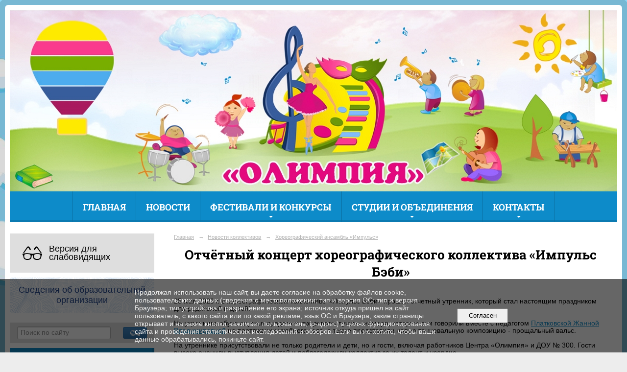

--- FILE ---
content_type: text/html; charset=utf-8
request_url: https://centr-olympia.ru/13172/14715/25382.html
body_size: 6801
content:
<!DOCTYPE html>
<html>
<head>
  <title>Отчётный концерт хореографического коллектива «Импульс Бэби». Центр «Олимпия»</title>
   <meta http-equiv="Content-Type" content="text/html; charset=utf-8" />

  <meta name="keywords" content="дополнительное образование кружки секции центр олимпия развитие танцы музыка пение рисование конкурсы гренадеры родина фестивали станичка царицын сталинград волгоград дети семья трубачёв весна победы дзержинский школа подготовка"/>
  <meta name="description" content="Официальный сайт Центра Олимпия. Занятия, кружки и секции для детей: журналистика, декоративно-прикладное творчество, изобразительное искусство, история, компьютеры и программирование, иностранные языки, музыка, спорт, природоведение, пение, танцы, театральное творчество, фотография, шахматы, экология, каллиграфия и грамотное письмо, лепка."/>
  <meta name="copyright" content="Powered by Nubex"/>

   <link rel="canonical" href="https://centr-olympia.ru/13172/14715/25382.html" />

  <meta name="yandex-verification" content="797c27d969f21967" />
  <meta name="google-site-verification" content="8DHtV7xKfH80r27jCaxGBZUy6UwFnzvlLJrGej4w-GY" />

  <meta property="og:type" content="article"/>
  <meta property="og:title" content="Отчётный концерт хореографического коллектива &laquo;Импульс Бэби&raquo;"/>
  <meta property="og:description" content="25 мая 2023 г. в хореографическом коллективе &laquo;Импульс Бэби&raquo; прошел отчетный утренник, который стал настоящим праздником для родителей и детей!&nbsp;
На утреннике обучающиеся продемонстрировали лучшие номера, которые они говорили вместе с педагогом&nbsp;Платковской Жанной Владимировной&nbsp;на протяжении учебного года, а также представили новую танцевальную композицию - прощальный вальс."/>
  <meta property="og:url" content="http://centr-olympia.ru/13172/14715/25382.html?updated=202306131450"/>
  <meta property="og:image" content="http://centr-olympia.ruhttps://r1.nubex.ru/s13952-3ac/92115e6341_fit-in~160x160__f4441_dd.jpg?updated=202306131450"/>

<link rel="icon" href="https://r1.nubex.ru/s13952-3ac/f2906_d7/bdc67f19d1a2bd56f12dd0981de3a045.png" type="image/png"/>


<link href="https://static.nubex.ru/current/plain/_build/build_fluid.css?mtime=1766067391" type="text/css" rel="stylesheet" media="all"/>
<link href="/_data/css/styles_other.css?mtime=1769679723" type="text/css" rel="stylesheet" media="all"/>

<!--[if lt IE 9]>
<link href="/_data/css/styles_ie.css?mtime=1769684006" type="text/css" rel="stylesheet" media="all"/>
<![endif]-->




</head>

    

<body class="cntSizeMiddle  fluid  site-theme-unsaved font_size_big c4 l2"
 data-hash="a3e850accb202e20c8a9079506b8dfbc">

    




<div class="container container_12  containerWide">
    <div class="row">
        <div class="grid_12">
                          
<header class="headerWrapper  headerDataEmpty">
    <div class="headerImage">
        <div class="logoAndInfoWrapper">
        
                </div>

    </div>
</header>
               

<nav  data-readable="1"  class="mainMenu mainMenuStyleS24 mainMenuPullDown clearfix">

  <ul>

    <li class="item first">
        <a href="/4842/">Главная</a>
                
     </li>

    <li class="item">
        <a href="/4979/">Новости</a>
                
     </li>

    <li class="item hasChildren">
        <a href="/4981/">Фестивали и конкурсы</a>
                            <ul class="mainMenuDropDown">
                <li><a href="/4981/4983/">Алый парус</a></li>
                <li><a href="/4981/4985/">Гренадеры, вперёд!</a></li>
                <li><a href="/4981/4987/">Родина моя — Россия!</a></li>
                <li><a href="/4981/4989/">Развесёлая станичка</a></li>
                <li><a href="/4981/4991/">Царицын-Сталинград-Волгоград</a></li>
                <li><a href="/4981/4993/">Семья и Я</a></li>
                <li><a href="/4981/4995/">Дни русского языка им. О.Н. Трубачёва</a></li>
                <li><a href="/4981/4997/">Моя рукописная книга</a></li>
                <li><a href="/4981/4999/">Весна победы</a></li>
                <li><a href="/4981/15269/">Семейные радости</a></li>
                <li><a href="/4981/15767/">Рождественская игрушка</a></li>
                            </ul>
        
     </li>

    <li class="item hasChildren">
        <a href="/5001/">Студии и объединения</a>
                            <ul class="mainMenuDropDown">
                <li><a href="/5001/6464/">Музыкальное направление</a></li>
                <li><a href="/5001/5021/">Танцевальное направление</a></li>
                <li><a href="/5001/5035/">Театральное направление</a></li>
                <li><a href="/5001/5049/">Цифровой мир</a></li>
                <li><a href="/5001/5055/">Изобразительное искусство и декоративно-прикладное творчество</a></li>
                <li><a href="/5001/5071/">Другие направления</a></li>
                            </ul>
        
     </li>

    <li class="item hasChildren last">
        <a href="/contact/">Контакты</a>
                            <ul class="mainMenuDropDown">
                <li><a href="/contact/feedback_form/">Электронная приемная</a></li>
                            </ul>
        
     </li>
</ul>

</nav>
	    </div>
	</div>

    <div class="row">
                <div class="grid_3 columnNarrow siteColumn">
                
  <div  class="widget_accessibility_column widget_accessibility_column_4780">
      <a class="accessibility" href="/_data/accessibility_yes/" itemprop="copy">

        <div class="wgAccsessibility wgClose">

            <span>Версия для слабовидящих</span>

        </div>
    </a>


  </div>
  <div  data-readable="2"  class="widget_education_column widget_education_column_4781">
      <div class="wgEducationBanners">
                    <a class="education" href="/sveden/">
                <div class="wgEducation wgOpen">
                    <span>Сведения об образовательной организации</span>
                </div>
            </a>
        
            </div>

  </div>
  <div  data-readable="3"  class="widget_search_column widget_search_column_4509">
  
    
    <div class="wgSearchPrew wgClose">

      <form action="/search/" method="get" class="formPlain clearfix">
        <div class="input">
      <input type="text" name="query" class="formControl sm" id="textGray" value="Поиск по сайту" onfocus="this.id = 'textBlack'; if (this.value == 'Поиск по сайту') this.value = ''" onblur=" this.id = 'textGray'; if (this.value == '') this.value = 'Поиск по сайту'" />
  </div>
        <div class="button">
          <button class="btn btn-primary btn-sm " type="submit" name="" value=""></button>
  </div>
</form>    
    </div>


  </div>
  <div  data-readable="4"  class="widget_submenu_column widget_submenu_column_4567">
  




  </div>
  <div  data-readable="5"  class="widget_link_list_column widget_link_list_column_6680">
  
    
    
        <div class="wgExtraMenuMain mainMenuVertical menuExpand menuExpandCurrent mainMenuPullDown" style="z-index: 10">
            
        <ul>
                    <li class="">
                
                <a href="https://centr-olympia.ru/ru/16880/"   rel="noopener noreferrer"   >Расписание занятий</a>
            
                
            </li>
                    <li class="">
                
                <a href="/ru/18677"   rel="noopener noreferrer"   >Кружки на платной основе</a>
            
                
            </li>
                    <li class="">
                
                <a href="https://centr-olympia.nubex.ru/ru/13383/"   rel="noopener noreferrer"   >Дистанционное обучение</a>
            
                
            </li>
                    <li class="">
                
                <a href="https://centr-olympia.nubex.ru/ru/4975/"   rel="noopener noreferrer"   >Противодействие коррупции</a>
            
                
            </li>
                    <li class="">
                
                <a href="https://centr-olympia.nubex.ru/ru/4977/"   rel="noopener noreferrer"   >Безопасность</a>
            
                
            </li>
                    <li class="">
                
                <a href="/ru/15301/"   rel="noopener noreferrer"   >Часто задаваемые вопросы</a>
            
                
            </li>
                    <li class="">
                
                <a href="/ru/5085/"   rel="noopener noreferrer"   >СМИ о нас</a>
            
                
            </li>
                    <li class="">
                
                <a href="/ru/13172/"   rel="noopener noreferrer"   >Новости коллективов</a>
            
                
            </li>
                    <li class="">
                
                <a href="/ru/35318/ "   rel="noopener noreferrer"   >Опорная площадка проекта "Без срока давности"</a>
            
                
            </li>
                    <li class="">
                
                <a href="/ru/16709/"   rel="noopener noreferrer"   >Региональная инновационная площадка</a>
            
                
            </li>
                    <li class="">
                
                <a href="/ru/30657/"   rel="noopener noreferrer"   >Городское методическое объединение по графике, каллиграфии и рукописной книге</a>
            
                
            </li>
                    <li class="">
                
                <a href="/ru/18579"   rel="noopener noreferrer"   >Музей истории русского языка имени О.Н. Трубачёва</a>
            
                
            </li>
                    <li class="">
                
                <a href="/ru/24743/ "   rel="noopener noreferrer"   >Музей рукописной книги</a>
            
                
            </li>
                    <li class="">
                
                <a href="https://centr-olympia.ru/serdcedetyam/"   rel="noopener noreferrer"   >Сердце отдаю детям</a>
            
                
            </li>
                    <li class="">
                
                <a href="/ru/21395/ "   rel="noopener noreferrer"   >Наставничество</a>
            
                
            </li>
            </ul>        </div>
    

    
  </div>
  <div  data-readable="6"  class="widget_link_list_column widget_link_list_column_9917">
  
    
    
        <div class="wgExtraMenuMain mainMenuVertical menuExpand menuExpandCurrent mainMenuPullDown" style="z-index: 10">
            
        <ul>
                    <li class="">
                
                <a href="https://centr-olympia.nubex.ru/ru/9920/"   rel="noopener noreferrer"   >Независимая оценка качества условий образовательной деятельности</a>
            
                
            </li>
                    <li class="">
                
                <a href="https://centr-olympia.nubex.ru/ru/9918/"   rel="noopener noreferrer"   >Персонифицированное дополнительное образование</a>
            
                
            </li>
                    <li class="">
                
                <a href="https://centr-olympia.ru/ru/15526/"   rel="noopener noreferrer"   >Охрана труда</a>
            
                
            </li>
                    <li class="">
                
                <a href="https://centr-olympia.nubex.ru/ru/9922/"   rel="noopener noreferrer"   >Защита от гриппа</a>
            
                
            </li>
                    <li class="">
                
                <a href="https://centr-olympia.nubex.ru/ru/12473/ "   rel="noopener noreferrer"   >Информационная безопасность</a>
            
                
            </li>
                    <li class="">
                
                <a href="https://centr-olympia.nubex.ru/ru/20390/ "   rel="noopener noreferrer"   >Информация</a>
            
                
            </li>
                    <li class="">
                
                <a href="https://minobrnauki.gov.ru/"  target="_blank" rel="noopener noreferrer"   >Министерство образования и науки Российской Федерации</a>
            
                
            </li>
                    <li class="">
                
                <a href="https://edu.gov.ru/"  target="_blank" rel="noopener noreferrer"   >Министерство просвещения Российской Федерации</a>
            
                
            </li>
            </ul>        </div>
    

    
  </div>
    
    </div>

<div class="grid_9 columnWide siteContent">
                <div class="columnWidePadding">
                <div class="path">
                       <span><a href="/">Главная</a>
           <em>&rarr;</em></span>
                               <span><a href="/13172/">Новости коллективов</a>
           <em>&rarr;</em></span>
                               <span><a href="/13172/14715/">Хореографический ансамбль «Импульс»</a>
           </span>
                        </div>
                	<h1 >Отчётный концерт хореографического коллектива «Импульс Бэби»</h1>

            </div>
            <div class="newsDetail">
                <div class="columnWidePadding"  data-readable="7" >
                    <div class="datetime ">
    26&nbsp;мая&nbsp;2023 г.
</div>                </div>

                                        <div class="cb cb-text cb-padding-side"
         style="padding-top: 0px; padding-bottom: 20px"
            data-readable="8" >
        <div class="content"  data-readable="9" ><p>25 мая 2023 г. в хореографическом коллективе &laquo;Импульс Бэби&raquo; прошел отчетный утренник, который стал настоящим праздником для родителей и детей!&nbsp;<br />
<br />
На утреннике обучающиеся продемонстрировали лучшие номера, которые они говорили вместе с педагогом&nbsp;<a href="https://vk.com/id250223759" mention="" mention_id="id250223759" onclick="return mentionClick(this, event)" onmouseover="mentionOver(this)">Платковской Жанной Владимировной</a>&nbsp;на протяжении учебного года, а также представили новую танцевальную композицию - прощальный вальс.<br />
<br />
На утреннике присутствовали не только родители и дети, но и гости, включая работников Центра &laquo;Олимпия&raquo; и ДОУ № 300. Гости высоко оценили выступления детей и поблагодарили коллектив за их талант и усердие.&nbsp;<br />
<br />
Хореографические номера были яркими и динамичными, а дети выглядели очень счастливыми и уверенными в себе.<br />
После каждого номера гости аплодировали, выражая свою благодарность и восхищение.&nbsp;<br />
<br />
Хореографический коллектив &laquo;Импульс Бэби&raquo; благодарит всех детей и родителей за участие в мероприятии, а также выражает надежду на продолжение сотрудничества в новом учебном году. Утренник прошел на высшем уровне, и все участники остались довольны.<br />
<br />
Хореографический коллектив &laquo;Импульс Бэби&raquo;<br />
(Руководитель -&nbsp;<a href="https://vk.com/id250223759" mention="" mention_id="id250223759" onclick="return mentionClick(this, event)" onmouseover="mentionOver(this)">Ж.В. Платковская</a>)</p>
</div>
    </div>
    <div class="cb cb-text cb-padding-side"
         style="padding-top: 0px; padding-bottom: 20px"
            data-readable="10" >
        <div class="content"  data-readable="11" ><p><iframe allow="autoplay; encrypted-media; fullscreen; picture-in-picture;" allowfullscreen="" frameborder="0" height="480" src="https://vk.com/video_ext.php?oid=-204177675&amp;id=456239211&amp;hash=9579c651f6018e48&amp;hd=2" width="853"></iframe></p>
</div>
    </div>
    <div class="cb cb-gallery cb-padding-side"
         style="padding-top: 0px; padding-bottom: 20px"
            data-readable="12" >
        

    <div class="blockGallery " data-style="js_s7">

        
            <a href="https://r1.nubex.ru/s13952-3ac/8eb057ed99_fit-in~1280x800~filters:no_upscale()__f4436_4d.jpg" class="item" rel="gallery"  data-fancybox="gallery"  title="">
                <span class="container" style="                                                                                    padding:33px 10px 34px 10px;">
                    <span><img src="https://r1.nubex.ru/s13952-3ac/94ea68f411_fit-in~160x160__f4436_4d.jpg" width="160" height="113" border="0" alt="" /></span>
                </span>
                            </a>
        
            <a href="https://r1.nubex.ru/s13952-3ac/30637e75c2_fit-in~1280x800~filters:no_upscale()__f4437_2f.jpg" class="item" rel="gallery"  data-fancybox="gallery"  title="">
                <span class="container" style="                                                                                    padding:36px 10px 37px 10px;">
                    <span><img src="https://r1.nubex.ru/s13952-3ac/7f5fe1722e_fit-in~160x160__f4437_2f.jpg" width="160" height="107" border="0" alt="" /></span>
                </span>
                            </a>
        
            <a href="https://r1.nubex.ru/s13952-3ac/aa03c6cedb_fit-in~1280x800~filters:no_upscale()__f4438_4e.jpg" class="item" rel="gallery"  data-fancybox="gallery"  title="">
                <span class="container" style="                                                                                    padding:37px 10px 37px 10px;">
                    <span><img src="https://r1.nubex.ru/s13952-3ac/f3924f7f1a_fit-in~160x160__f4438_4e.jpg" width="160" height="106" border="0" alt="" /></span>
                </span>
                            </a>
        
            <a href="https://r1.nubex.ru/s13952-3ac/cb013b2e27_fit-in~1280x800~filters:no_upscale()__f4439_2e.jpg" class="item" rel="gallery"  data-fancybox="gallery"  title="">
                <span class="container" style="                                                                                    padding:32px 10px 32px 10px;">
                    <span><img src="https://r1.nubex.ru/s13952-3ac/48941b8ea5_fit-in~160x160__f4439_2e.jpg" width="160" height="116" border="0" alt="" /></span>
                </span>
                            </a>
        
            <a href="https://r1.nubex.ru/s13952-3ac/893e20178c_fit-in~1280x800~filters:no_upscale()__f4440_fa.jpg" class="item" rel="gallery"  data-fancybox="gallery"  title="">
                <span class="container" style="                                                                                    padding:35px 10px 36px 10px;">
                    <span><img src="https://r1.nubex.ru/s13952-3ac/970d652aee_fit-in~160x160__f4440_fa.jpg" width="160" height="109" border="0" alt="" /></span>
                </span>
                            </a>
        
    </div>

    </div>
                
                
                                <div class="columnWidePadding">
                    <div class="social_share">
    <script src="https://yastatic.net/share2/share.js"></script>
<div class="ya-share2" data-curtain data-shape="round" data-services="vkontakte,odnoklassniki,telegram,viber,whatsapp"></div>
</div>
                </div>
                
                
            </div>
        </div>


    </div>

    
</div>

<footer class="footer">
	<div class="container clearfix"  data-readable="13" >
		<div class="copyright">
        <p>&copy; <script>
  let now = new Date();
  document.write(now.getFullYear());
</script> &nbsp;Муниципальное учреждение дополнительного образования &quot;Центр &quot;Олимпия&quot; Дзержинского района Волгограда&quot;</p>

                    <div class="core">
                            &copy; Конструктор&nbsp;сайтов&nbsp;<a href=http://nubex.ru?utm_source=copyright target=_blank>Nubex.ru</a>
                        </div>
        		</div>
		<div class="counters">
            <!-- Yandex.Metrika counter -->
<script type="text/javascript" >
   (function(m,e,t,r,i,k,a){m[i]=m[i]||function(){(m[i].a=m[i].a||[]).push(arguments)};
   m[i].l=1*new Date();
   for (var j = 0; j < document.scripts.length; j++) {if (document.scripts[j].src === r) { return; }}
   k=e.createElement(t),a=e.getElementsByTagName(t)[0],k.async=1,k.src=r,a.parentNode.insertBefore(k,a)})
   (window, document, "script", "https://mc.yandex.ru/metrika/tag.js", "ym");

   ym(99229927, "init", {
        clickmap:true,
        trackLinks:true,
        accurateTrackBounce:true
   });
</script>
<noscript><div><img src="https://mc.yandex.ru/watch/99229927" style="position:absolute; left:-9999px;" alt="" /></div></noscript>
<!-- /Yandex.Metrika counter -->
		</div>
		<div class="clear">&nbsp;</div>
	</div>
</footer>


   <a href="#" class="scrollTop">Наверх</a>

<script type="text/javascript" src="https://static.nubex.ru/current/plain/_build/build.min.js?mtime=1766067391"></script>



    <div id="agreedBanner" style="display: block; width: 100%; position: fixed; left:0; bottom: 0; z-index: 10000; background-color: rgba(0,0,0,0.6); color: #EFEFEF; margin: 0; padding: 1rem; font-size: 14px; font-family: Arial, sans-serif;">
        <form action="/agreed/" method="post">
        <table style="width: 100%">
            <tr>
                <td style="width: 20%;"></td>
                <td>
                    Продолжая использовать наш сайт, вы даете согласие на обработку файлов cookie, пользовательских данных (сведения о местоположении; тип и версия ОС; тип и версия Браузера; тип устройства и разрешение его экрана; источник откуда пришел на сайт пользователь; с какого сайта или по какой рекламе; язык ОС и Браузера; какие страницы открывает и на какие кнопки нажимает пользователь; ip-адрес) в целях функционирования сайта и проведения статистических исследований и обзоров. Если вы не хотите, чтобы ваши данные обрабатывались, покиньте сайт.
                </td>
                <td style="width: 10%; text-align: right;">
                    <button id="agreedBtn" type="submit" style="padding:0.4em 1em;">&nbsp;&nbsp;Согласен&nbsp;&nbsp;</button>
                </td>
                <td style="width: 20%;"></td>
            </tr>
        </table>
        </form>
    </div>
    <script>
        $(document).ready(function() {
            $('#agreedBtn').bind('click', (e) => {
                    jQuery.ajax('/agreed/');
                    $('#agreedBanner').hide();
                    e.preventDefault();
            });
        })
    </script>
</body>
</html>
